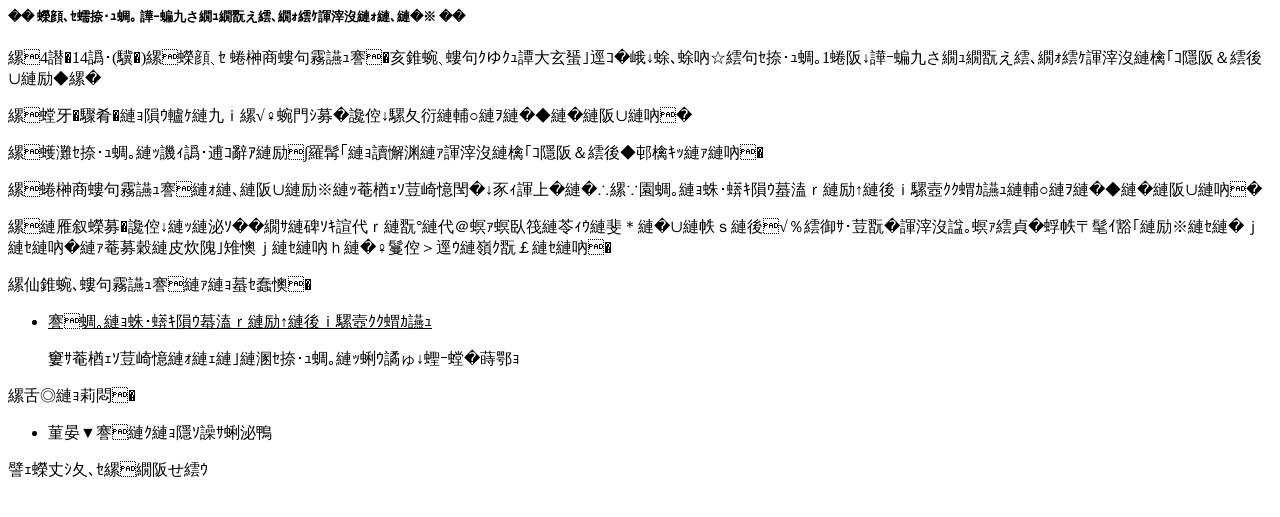

--- FILE ---
content_type: text/html
request_url: https://www.senko-grp.co.jp/notices/noti_20230414_01.html
body_size: 1498
content:
<div class="container-fluid">

  <!--タイトル-->
  <h5 class="text-center my-3">～ 弊社従業員 新型コロナウイルス感染について ～</h5>

  <!--本文-->
  <div class="text-left">
    <p class="mb-0">　4月14日(金)　弊社 名古屋営業所（名古屋市中村区剣町）に勤務する従業員1名に新型コロナウイルス感染が確認されました。</p>
    <p>　安全配慮の観点から、お取引先様に通知させていただきます。</p>
    <p>　当従業員は昨日発熱し、病院の検査で感染が確認された経緯です。</p>
    <p>　名古屋営業所につきましては体調不良者に注意のうえ、所員の健康観察をしながら通常営業させていただきます。</p>
    <p>　お取引先様にはご心配・ご迷惑をおかけし大変申し訳ございませんが、これ以上の感染拡大を全力で防止してまいりますので何卒ご理解賜りますようお願い申し上げます。</p>
    <p class="mb-0">【名古屋営業所での対応】</p>
    <ul>
      <li><u>所員の健康観察をしながら通常営業</u></li>
      <p class="mb-0">※体調不良になった従業員は即時に帰宅措置</p>
    </ul>
    <p class="mb-0">【その他】</p>
    <ul>
      <li>保健所への調査協力</li>
    </ul>

  </div>

  <!--署名-->
  <div class="text-right">
    <p class="mb-0">株式会社　ネスコ</p>
  </div>

</div><!-- container-fluid -->
